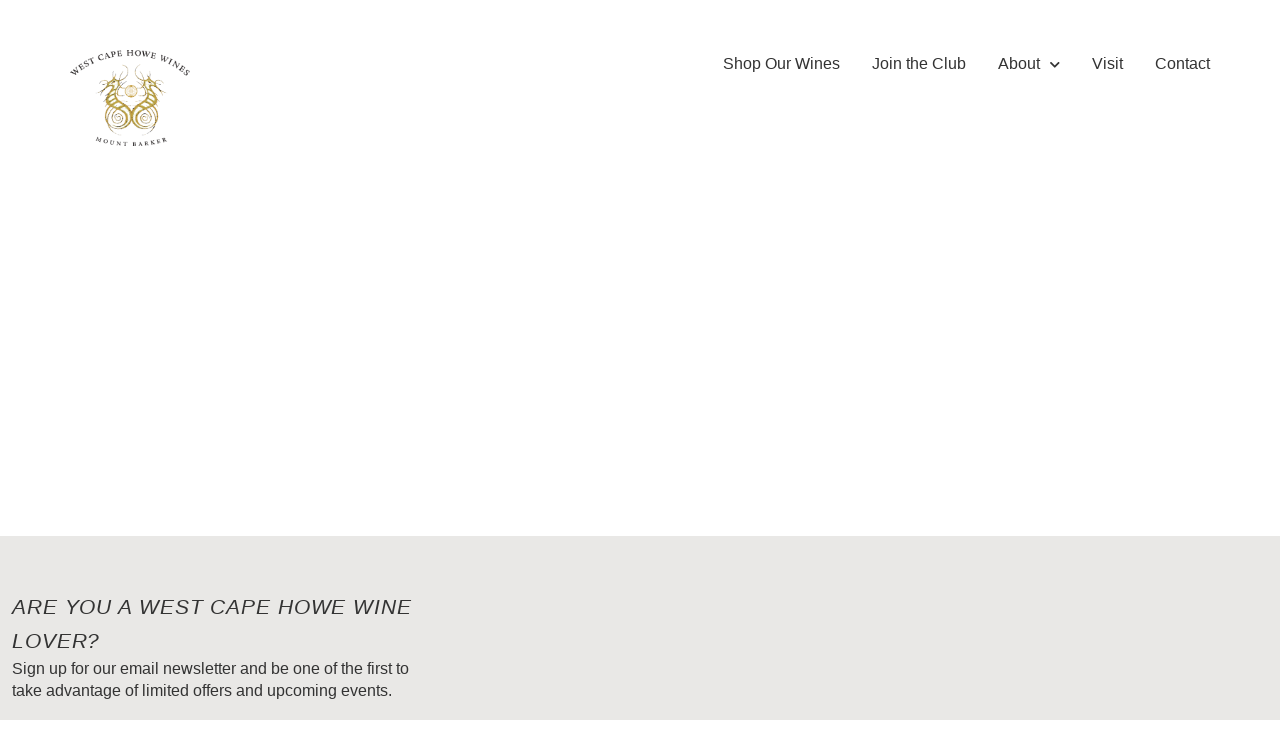

--- FILE ---
content_type: text/html; charset=UTF-8
request_url: https://www.westcapehowewines.com.au/product/Blonde-Crow-Rose
body_size: 11288
content:
<!doctype html>
<html lang="en-US" prefix="og: https://ogp.me/ns#">
<head>
	<meta charset="UTF-8">
	<meta name="viewport" content="width=device-width, initial-scale=1">
	<link rel="profile" href="https://gmpg.org/xfn/11">
		<style>img:is([sizes="auto" i], [sizes^="auto," i]) { contain-intrinsic-size: 3000px 1500px }</style>
	
<!-- Search Engine Optimization by Rank Math - https://rankmath.com/ -->
<title>Product - West Cape Howe Winery</title>
<meta name="robots" content="index, follow, max-snippet:-1, max-video-preview:-1, max-image-preview:large"/>
<link rel="canonical" href="https://www.westcapehowewines.com.au/product/" />
<meta property="og:locale" content="en_US" />
<meta property="og:type" content="article" />
<meta property="og:title" content="Product - West Cape Howe Winery" />
<meta property="og:url" content="https://www.westcapehowewines.com.au/product/" />
<meta property="og:site_name" content="West Cape Howe Winery" />
<meta property="og:updated_time" content="2023-01-09T23:43:55+00:00" />
<meta property="og:image" content="https://www.westcapehowewines.com.au/wp-content/uploads/2025/10/WCH_lawn_1200.630.jpg" />
<meta property="og:image:secure_url" content="https://www.westcapehowewines.com.au/wp-content/uploads/2025/10/WCH_lawn_1200.630.jpg" />
<meta property="og:image:width" content="1200" />
<meta property="og:image:height" content="630" />
<meta property="og:image:alt" content="Product" />
<meta property="og:image:type" content="image/jpeg" />
<meta property="article:published_time" content="2023-01-09T23:43:48+00:00" />
<meta property="article:modified_time" content="2023-01-09T23:43:55+00:00" />
<meta name="twitter:card" content="summary_large_image" />
<meta name="twitter:title" content="Product - West Cape Howe Winery" />
<meta name="twitter:image" content="https://www.westcapehowewines.com.au/wp-content/uploads/2025/10/WCH_lawn_1200.630.jpg" />
<meta name="twitter:label1" content="Time to read" />
<meta name="twitter:data1" content="Less than a minute" />
<script type="application/ld+json" class="rank-math-schema">{"@context":"https://schema.org","@graph":[{"@type":["Winery","Organization"],"@id":"https://www.westcapehowewines.com.au/#organization","name":"West Cape Howe Winery","url":"https://www.westcapehowewines.com.au","logo":{"@type":"ImageObject","@id":"https://www.westcapehowewines.com.au/#logo","url":"https://www.westcapehowewines.com.au/wp-content/uploads/2025/01/download.png","contentUrl":"https://www.westcapehowewines.com.au/wp-content/uploads/2025/01/download.png","caption":"West Cape Howe Winery","inLanguage":"en-US","width":"338","height":"269"},"openingHours":["Monday,Tuesday,Wednesday,Thursday,Friday,Saturday,Sunday 09:00-17:00"],"image":{"@id":"https://www.westcapehowewines.com.au/#logo"}},{"@type":"WebSite","@id":"https://www.westcapehowewines.com.au/#website","url":"https://www.westcapehowewines.com.au","name":"West Cape Howe Winery","publisher":{"@id":"https://www.westcapehowewines.com.au/#organization"},"inLanguage":"en-US"},{"@type":"ImageObject","@id":"https://www.westcapehowewines.com.au/wp-content/uploads/2025/10/WCH_lawn_1200.630.jpg","url":"https://www.westcapehowewines.com.au/wp-content/uploads/2025/10/WCH_lawn_1200.630.jpg","width":"1200","height":"630","inLanguage":"en-US"},{"@type":"WebPage","@id":"https://www.westcapehowewines.com.au/product/#webpage","url":"https://www.westcapehowewines.com.au/product/","name":"Product - West Cape Howe Winery","datePublished":"2023-01-09T23:43:48+00:00","dateModified":"2023-01-09T23:43:55+00:00","isPartOf":{"@id":"https://www.westcapehowewines.com.au/#website"},"primaryImageOfPage":{"@id":"https://www.westcapehowewines.com.au/wp-content/uploads/2025/10/WCH_lawn_1200.630.jpg"},"inLanguage":"en-US"},{"@type":"Person","@id":"https://www.westcapehowewines.com.au/author/gorilion/","name":"Sean Bryant","url":"https://www.westcapehowewines.com.au/author/gorilion/","image":{"@type":"ImageObject","@id":"https://secure.gravatar.com/avatar/63b67af95ddbb0c1f7fd52689b649c418801c532fec0e62bc8035d87ed841335?s=96&amp;d=mm&amp;r=g","url":"https://secure.gravatar.com/avatar/63b67af95ddbb0c1f7fd52689b649c418801c532fec0e62bc8035d87ed841335?s=96&amp;d=mm&amp;r=g","caption":"Sean Bryant","inLanguage":"en-US"},"worksFor":{"@id":"https://www.westcapehowewines.com.au/#organization"}},{"@type":"Article","headline":"Product - West Cape Howe Winery","datePublished":"2023-01-09T23:43:48+00:00","dateModified":"2023-01-09T23:43:55+00:00","author":{"@id":"https://www.westcapehowewines.com.au/author/gorilion/","name":"Sean Bryant"},"publisher":{"@id":"https://www.westcapehowewines.com.au/#organization"},"name":"Product - West Cape Howe Winery","@id":"https://www.westcapehowewines.com.au/product/#richSnippet","isPartOf":{"@id":"https://www.westcapehowewines.com.au/product/#webpage"},"image":{"@id":"https://www.westcapehowewines.com.au/wp-content/uploads/2025/10/WCH_lawn_1200.630.jpg"},"inLanguage":"en-US","mainEntityOfPage":{"@id":"https://www.westcapehowewines.com.au/product/#webpage"}}]}</script>
<!-- /Rank Math WordPress SEO plugin -->

<link rel='dns-prefetch' href='//www.googletagmanager.com' />
<link rel='dns-prefetch' href='//cdn.commerce7.com' />
<link rel="alternate" type="application/rss+xml" title="West Cape Howe Winery &raquo; Feed" href="https://www.westcapehowewines.com.au/feed/" />
<link rel="alternate" type="application/rss+xml" title="West Cape Howe Winery &raquo; Comments Feed" href="https://www.westcapehowewines.com.au/comments/feed/" />
<script>
window._wpemojiSettings = {"baseUrl":"https:\/\/s.w.org\/images\/core\/emoji\/16.0.1\/72x72\/","ext":".png","svgUrl":"https:\/\/s.w.org\/images\/core\/emoji\/16.0.1\/svg\/","svgExt":".svg","source":{"concatemoji":"https:\/\/www.westcapehowewines.com.au\/wp-includes\/js\/wp-emoji-release.min.js?ver=6.8.3"}};
/*! This file is auto-generated */
!function(s,n){var o,i,e;function c(e){try{var t={supportTests:e,timestamp:(new Date).valueOf()};sessionStorage.setItem(o,JSON.stringify(t))}catch(e){}}function p(e,t,n){e.clearRect(0,0,e.canvas.width,e.canvas.height),e.fillText(t,0,0);var t=new Uint32Array(e.getImageData(0,0,e.canvas.width,e.canvas.height).data),a=(e.clearRect(0,0,e.canvas.width,e.canvas.height),e.fillText(n,0,0),new Uint32Array(e.getImageData(0,0,e.canvas.width,e.canvas.height).data));return t.every(function(e,t){return e===a[t]})}function u(e,t){e.clearRect(0,0,e.canvas.width,e.canvas.height),e.fillText(t,0,0);for(var n=e.getImageData(16,16,1,1),a=0;a<n.data.length;a++)if(0!==n.data[a])return!1;return!0}function f(e,t,n,a){switch(t){case"flag":return n(e,"\ud83c\udff3\ufe0f\u200d\u26a7\ufe0f","\ud83c\udff3\ufe0f\u200b\u26a7\ufe0f")?!1:!n(e,"\ud83c\udde8\ud83c\uddf6","\ud83c\udde8\u200b\ud83c\uddf6")&&!n(e,"\ud83c\udff4\udb40\udc67\udb40\udc62\udb40\udc65\udb40\udc6e\udb40\udc67\udb40\udc7f","\ud83c\udff4\u200b\udb40\udc67\u200b\udb40\udc62\u200b\udb40\udc65\u200b\udb40\udc6e\u200b\udb40\udc67\u200b\udb40\udc7f");case"emoji":return!a(e,"\ud83e\udedf")}return!1}function g(e,t,n,a){var r="undefined"!=typeof WorkerGlobalScope&&self instanceof WorkerGlobalScope?new OffscreenCanvas(300,150):s.createElement("canvas"),o=r.getContext("2d",{willReadFrequently:!0}),i=(o.textBaseline="top",o.font="600 32px Arial",{});return e.forEach(function(e){i[e]=t(o,e,n,a)}),i}function t(e){var t=s.createElement("script");t.src=e,t.defer=!0,s.head.appendChild(t)}"undefined"!=typeof Promise&&(o="wpEmojiSettingsSupports",i=["flag","emoji"],n.supports={everything:!0,everythingExceptFlag:!0},e=new Promise(function(e){s.addEventListener("DOMContentLoaded",e,{once:!0})}),new Promise(function(t){var n=function(){try{var e=JSON.parse(sessionStorage.getItem(o));if("object"==typeof e&&"number"==typeof e.timestamp&&(new Date).valueOf()<e.timestamp+604800&&"object"==typeof e.supportTests)return e.supportTests}catch(e){}return null}();if(!n){if("undefined"!=typeof Worker&&"undefined"!=typeof OffscreenCanvas&&"undefined"!=typeof URL&&URL.createObjectURL&&"undefined"!=typeof Blob)try{var e="postMessage("+g.toString()+"("+[JSON.stringify(i),f.toString(),p.toString(),u.toString()].join(",")+"));",a=new Blob([e],{type:"text/javascript"}),r=new Worker(URL.createObjectURL(a),{name:"wpTestEmojiSupports"});return void(r.onmessage=function(e){c(n=e.data),r.terminate(),t(n)})}catch(e){}c(n=g(i,f,p,u))}t(n)}).then(function(e){for(var t in e)n.supports[t]=e[t],n.supports.everything=n.supports.everything&&n.supports[t],"flag"!==t&&(n.supports.everythingExceptFlag=n.supports.everythingExceptFlag&&n.supports[t]);n.supports.everythingExceptFlag=n.supports.everythingExceptFlag&&!n.supports.flag,n.DOMReady=!1,n.readyCallback=function(){n.DOMReady=!0}}).then(function(){return e}).then(function(){var e;n.supports.everything||(n.readyCallback(),(e=n.source||{}).concatemoji?t(e.concatemoji):e.wpemoji&&e.twemoji&&(t(e.twemoji),t(e.wpemoji)))}))}((window,document),window._wpemojiSettings);
</script>
<style id='wp-emoji-styles-inline-css'>

	img.wp-smiley, img.emoji {
		display: inline !important;
		border: none !important;
		box-shadow: none !important;
		height: 1em !important;
		width: 1em !important;
		margin: 0 0.07em !important;
		vertical-align: -0.1em !important;
		background: none !important;
		padding: 0 !important;
	}
</style>
<style id='global-styles-inline-css'>
:root{--wp--preset--aspect-ratio--square: 1;--wp--preset--aspect-ratio--4-3: 4/3;--wp--preset--aspect-ratio--3-4: 3/4;--wp--preset--aspect-ratio--3-2: 3/2;--wp--preset--aspect-ratio--2-3: 2/3;--wp--preset--aspect-ratio--16-9: 16/9;--wp--preset--aspect-ratio--9-16: 9/16;--wp--preset--color--black: #000000;--wp--preset--color--cyan-bluish-gray: #abb8c3;--wp--preset--color--white: #ffffff;--wp--preset--color--pale-pink: #f78da7;--wp--preset--color--vivid-red: #cf2e2e;--wp--preset--color--luminous-vivid-orange: #ff6900;--wp--preset--color--luminous-vivid-amber: #fcb900;--wp--preset--color--light-green-cyan: #7bdcb5;--wp--preset--color--vivid-green-cyan: #00d084;--wp--preset--color--pale-cyan-blue: #8ed1fc;--wp--preset--color--vivid-cyan-blue: #0693e3;--wp--preset--color--vivid-purple: #9b51e0;--wp--preset--gradient--vivid-cyan-blue-to-vivid-purple: linear-gradient(135deg,rgba(6,147,227,1) 0%,rgb(155,81,224) 100%);--wp--preset--gradient--light-green-cyan-to-vivid-green-cyan: linear-gradient(135deg,rgb(122,220,180) 0%,rgb(0,208,130) 100%);--wp--preset--gradient--luminous-vivid-amber-to-luminous-vivid-orange: linear-gradient(135deg,rgba(252,185,0,1) 0%,rgba(255,105,0,1) 100%);--wp--preset--gradient--luminous-vivid-orange-to-vivid-red: linear-gradient(135deg,rgba(255,105,0,1) 0%,rgb(207,46,46) 100%);--wp--preset--gradient--very-light-gray-to-cyan-bluish-gray: linear-gradient(135deg,rgb(238,238,238) 0%,rgb(169,184,195) 100%);--wp--preset--gradient--cool-to-warm-spectrum: linear-gradient(135deg,rgb(74,234,220) 0%,rgb(151,120,209) 20%,rgb(207,42,186) 40%,rgb(238,44,130) 60%,rgb(251,105,98) 80%,rgb(254,248,76) 100%);--wp--preset--gradient--blush-light-purple: linear-gradient(135deg,rgb(255,206,236) 0%,rgb(152,150,240) 100%);--wp--preset--gradient--blush-bordeaux: linear-gradient(135deg,rgb(254,205,165) 0%,rgb(254,45,45) 50%,rgb(107,0,62) 100%);--wp--preset--gradient--luminous-dusk: linear-gradient(135deg,rgb(255,203,112) 0%,rgb(199,81,192) 50%,rgb(65,88,208) 100%);--wp--preset--gradient--pale-ocean: linear-gradient(135deg,rgb(255,245,203) 0%,rgb(182,227,212) 50%,rgb(51,167,181) 100%);--wp--preset--gradient--electric-grass: linear-gradient(135deg,rgb(202,248,128) 0%,rgb(113,206,126) 100%);--wp--preset--gradient--midnight: linear-gradient(135deg,rgb(2,3,129) 0%,rgb(40,116,252) 100%);--wp--preset--font-size--small: 13px;--wp--preset--font-size--medium: 20px;--wp--preset--font-size--large: 36px;--wp--preset--font-size--x-large: 42px;--wp--preset--spacing--20: 0.44rem;--wp--preset--spacing--30: 0.67rem;--wp--preset--spacing--40: 1rem;--wp--preset--spacing--50: 1.5rem;--wp--preset--spacing--60: 2.25rem;--wp--preset--spacing--70: 3.38rem;--wp--preset--spacing--80: 5.06rem;--wp--preset--shadow--natural: 6px 6px 9px rgba(0, 0, 0, 0.2);--wp--preset--shadow--deep: 12px 12px 50px rgba(0, 0, 0, 0.4);--wp--preset--shadow--sharp: 6px 6px 0px rgba(0, 0, 0, 0.2);--wp--preset--shadow--outlined: 6px 6px 0px -3px rgba(255, 255, 255, 1), 6px 6px rgba(0, 0, 0, 1);--wp--preset--shadow--crisp: 6px 6px 0px rgba(0, 0, 0, 1);}:root { --wp--style--global--content-size: 800px;--wp--style--global--wide-size: 1200px; }:where(body) { margin: 0; }.wp-site-blocks > .alignleft { float: left; margin-right: 2em; }.wp-site-blocks > .alignright { float: right; margin-left: 2em; }.wp-site-blocks > .aligncenter { justify-content: center; margin-left: auto; margin-right: auto; }:where(.wp-site-blocks) > * { margin-block-start: 24px; margin-block-end: 0; }:where(.wp-site-blocks) > :first-child { margin-block-start: 0; }:where(.wp-site-blocks) > :last-child { margin-block-end: 0; }:root { --wp--style--block-gap: 24px; }:root :where(.is-layout-flow) > :first-child{margin-block-start: 0;}:root :where(.is-layout-flow) > :last-child{margin-block-end: 0;}:root :where(.is-layout-flow) > *{margin-block-start: 24px;margin-block-end: 0;}:root :where(.is-layout-constrained) > :first-child{margin-block-start: 0;}:root :where(.is-layout-constrained) > :last-child{margin-block-end: 0;}:root :where(.is-layout-constrained) > *{margin-block-start: 24px;margin-block-end: 0;}:root :where(.is-layout-flex){gap: 24px;}:root :where(.is-layout-grid){gap: 24px;}.is-layout-flow > .alignleft{float: left;margin-inline-start: 0;margin-inline-end: 2em;}.is-layout-flow > .alignright{float: right;margin-inline-start: 2em;margin-inline-end: 0;}.is-layout-flow > .aligncenter{margin-left: auto !important;margin-right: auto !important;}.is-layout-constrained > .alignleft{float: left;margin-inline-start: 0;margin-inline-end: 2em;}.is-layout-constrained > .alignright{float: right;margin-inline-start: 2em;margin-inline-end: 0;}.is-layout-constrained > .aligncenter{margin-left: auto !important;margin-right: auto !important;}.is-layout-constrained > :where(:not(.alignleft):not(.alignright):not(.alignfull)){max-width: var(--wp--style--global--content-size);margin-left: auto !important;margin-right: auto !important;}.is-layout-constrained > .alignwide{max-width: var(--wp--style--global--wide-size);}body .is-layout-flex{display: flex;}.is-layout-flex{flex-wrap: wrap;align-items: center;}.is-layout-flex > :is(*, div){margin: 0;}body .is-layout-grid{display: grid;}.is-layout-grid > :is(*, div){margin: 0;}body{padding-top: 0px;padding-right: 0px;padding-bottom: 0px;padding-left: 0px;}a:where(:not(.wp-element-button)){text-decoration: underline;}:root :where(.wp-element-button, .wp-block-button__link){background-color: #32373c;border-width: 0;color: #fff;font-family: inherit;font-size: inherit;line-height: inherit;padding: calc(0.667em + 2px) calc(1.333em + 2px);text-decoration: none;}.has-black-color{color: var(--wp--preset--color--black) !important;}.has-cyan-bluish-gray-color{color: var(--wp--preset--color--cyan-bluish-gray) !important;}.has-white-color{color: var(--wp--preset--color--white) !important;}.has-pale-pink-color{color: var(--wp--preset--color--pale-pink) !important;}.has-vivid-red-color{color: var(--wp--preset--color--vivid-red) !important;}.has-luminous-vivid-orange-color{color: var(--wp--preset--color--luminous-vivid-orange) !important;}.has-luminous-vivid-amber-color{color: var(--wp--preset--color--luminous-vivid-amber) !important;}.has-light-green-cyan-color{color: var(--wp--preset--color--light-green-cyan) !important;}.has-vivid-green-cyan-color{color: var(--wp--preset--color--vivid-green-cyan) !important;}.has-pale-cyan-blue-color{color: var(--wp--preset--color--pale-cyan-blue) !important;}.has-vivid-cyan-blue-color{color: var(--wp--preset--color--vivid-cyan-blue) !important;}.has-vivid-purple-color{color: var(--wp--preset--color--vivid-purple) !important;}.has-black-background-color{background-color: var(--wp--preset--color--black) !important;}.has-cyan-bluish-gray-background-color{background-color: var(--wp--preset--color--cyan-bluish-gray) !important;}.has-white-background-color{background-color: var(--wp--preset--color--white) !important;}.has-pale-pink-background-color{background-color: var(--wp--preset--color--pale-pink) !important;}.has-vivid-red-background-color{background-color: var(--wp--preset--color--vivid-red) !important;}.has-luminous-vivid-orange-background-color{background-color: var(--wp--preset--color--luminous-vivid-orange) !important;}.has-luminous-vivid-amber-background-color{background-color: var(--wp--preset--color--luminous-vivid-amber) !important;}.has-light-green-cyan-background-color{background-color: var(--wp--preset--color--light-green-cyan) !important;}.has-vivid-green-cyan-background-color{background-color: var(--wp--preset--color--vivid-green-cyan) !important;}.has-pale-cyan-blue-background-color{background-color: var(--wp--preset--color--pale-cyan-blue) !important;}.has-vivid-cyan-blue-background-color{background-color: var(--wp--preset--color--vivid-cyan-blue) !important;}.has-vivid-purple-background-color{background-color: var(--wp--preset--color--vivid-purple) !important;}.has-black-border-color{border-color: var(--wp--preset--color--black) !important;}.has-cyan-bluish-gray-border-color{border-color: var(--wp--preset--color--cyan-bluish-gray) !important;}.has-white-border-color{border-color: var(--wp--preset--color--white) !important;}.has-pale-pink-border-color{border-color: var(--wp--preset--color--pale-pink) !important;}.has-vivid-red-border-color{border-color: var(--wp--preset--color--vivid-red) !important;}.has-luminous-vivid-orange-border-color{border-color: var(--wp--preset--color--luminous-vivid-orange) !important;}.has-luminous-vivid-amber-border-color{border-color: var(--wp--preset--color--luminous-vivid-amber) !important;}.has-light-green-cyan-border-color{border-color: var(--wp--preset--color--light-green-cyan) !important;}.has-vivid-green-cyan-border-color{border-color: var(--wp--preset--color--vivid-green-cyan) !important;}.has-pale-cyan-blue-border-color{border-color: var(--wp--preset--color--pale-cyan-blue) !important;}.has-vivid-cyan-blue-border-color{border-color: var(--wp--preset--color--vivid-cyan-blue) !important;}.has-vivid-purple-border-color{border-color: var(--wp--preset--color--vivid-purple) !important;}.has-vivid-cyan-blue-to-vivid-purple-gradient-background{background: var(--wp--preset--gradient--vivid-cyan-blue-to-vivid-purple) !important;}.has-light-green-cyan-to-vivid-green-cyan-gradient-background{background: var(--wp--preset--gradient--light-green-cyan-to-vivid-green-cyan) !important;}.has-luminous-vivid-amber-to-luminous-vivid-orange-gradient-background{background: var(--wp--preset--gradient--luminous-vivid-amber-to-luminous-vivid-orange) !important;}.has-luminous-vivid-orange-to-vivid-red-gradient-background{background: var(--wp--preset--gradient--luminous-vivid-orange-to-vivid-red) !important;}.has-very-light-gray-to-cyan-bluish-gray-gradient-background{background: var(--wp--preset--gradient--very-light-gray-to-cyan-bluish-gray) !important;}.has-cool-to-warm-spectrum-gradient-background{background: var(--wp--preset--gradient--cool-to-warm-spectrum) !important;}.has-blush-light-purple-gradient-background{background: var(--wp--preset--gradient--blush-light-purple) !important;}.has-blush-bordeaux-gradient-background{background: var(--wp--preset--gradient--blush-bordeaux) !important;}.has-luminous-dusk-gradient-background{background: var(--wp--preset--gradient--luminous-dusk) !important;}.has-pale-ocean-gradient-background{background: var(--wp--preset--gradient--pale-ocean) !important;}.has-electric-grass-gradient-background{background: var(--wp--preset--gradient--electric-grass) !important;}.has-midnight-gradient-background{background: var(--wp--preset--gradient--midnight) !important;}.has-small-font-size{font-size: var(--wp--preset--font-size--small) !important;}.has-medium-font-size{font-size: var(--wp--preset--font-size--medium) !important;}.has-large-font-size{font-size: var(--wp--preset--font-size--large) !important;}.has-x-large-font-size{font-size: var(--wp--preset--font-size--x-large) !important;}
:root :where(.wp-block-pullquote){font-size: 1.5em;line-height: 1.6;}
</style>
<link rel='stylesheet' id='elementor-frontend-css' href='https://www.westcapehowewines.com.au/wp-content/plugins/elementor/assets/css/frontend.min.css?ver=3.34.1' media='all' />
<link rel='stylesheet' id='widget-icon-list-css' href='https://www.westcapehowewines.com.au/wp-content/plugins/elementor/assets/css/widget-icon-list.min.css?ver=3.34.1' media='all' />
<link rel='stylesheet' id='widget-image-css' href='https://www.westcapehowewines.com.au/wp-content/plugins/elementor/assets/css/widget-image.min.css?ver=3.34.1' media='all' />
<link rel='stylesheet' id='widget-nav-menu-css' href='https://www.westcapehowewines.com.au/wp-content/plugins/elementor-pro/assets/css/widget-nav-menu.min.css?ver=3.34.0' media='all' />
<link rel='stylesheet' id='e-sticky-css' href='https://www.westcapehowewines.com.au/wp-content/plugins/elementor-pro/assets/css/modules/sticky.min.css?ver=3.34.0' media='all' />
<link rel='stylesheet' id='widget-heading-css' href='https://www.westcapehowewines.com.au/wp-content/plugins/elementor/assets/css/widget-heading.min.css?ver=3.34.1' media='all' />
<link rel='stylesheet' id='widget-social-icons-css' href='https://www.westcapehowewines.com.au/wp-content/plugins/elementor/assets/css/widget-social-icons.min.css?ver=3.34.1' media='all' />
<link rel='stylesheet' id='e-apple-webkit-css' href='https://www.westcapehowewines.com.au/wp-content/plugins/elementor/assets/css/conditionals/apple-webkit.min.css?ver=3.34.1' media='all' />
<link rel='stylesheet' id='elementor-icons-css' href='https://www.westcapehowewines.com.au/wp-content/plugins/elementor/assets/lib/eicons/css/elementor-icons.min.css?ver=5.45.0' media='all' />
<link rel='stylesheet' id='elementor-post-40-css' href='https://www.westcapehowewines.com.au/wp-content/uploads/elementor/css/post-40.css?ver=1768730263' media='all' />
<link rel='stylesheet' id='elementor-post-30-css' href='https://www.westcapehowewines.com.au/wp-content/uploads/elementor/css/post-30.css?ver=1768730551' media='all' />
<link rel='stylesheet' id='elementor-post-44-css' href='https://www.westcapehowewines.com.au/wp-content/uploads/elementor/css/post-44.css?ver=1768730263' media='all' />
<link rel='stylesheet' id='elementor-post-41-css' href='https://www.westcapehowewines.com.au/wp-content/uploads/elementor/css/post-41.css?ver=1768730263' media='all' />
<link rel='stylesheet' id='c7-css' href='https://cdn.commerce7.com/v2/commerce7.css?ver=6.8.3' media='all' />
<link rel='stylesheet' id='childstyle-css' href='https://www.westcapehowewines.com.au/wp-content/themes/hello-theme-child/style.css?ver=6.8.3' media='all' />
<link rel='stylesheet' id='gorilion-css' href='https://www.westcapehowewines.com.au/wp-content/themes/hello-theme-child/standardgorilion.css?ver=6.8.3' media='all' />
<link rel='stylesheet' id='elementor-gf-local-playfairdisplay-css' href='https://www.westcapehowewines.com.au/wp-content/uploads/elementor/google-fonts/css/playfairdisplay.css?ver=1756917933' media='all' />
<link rel='stylesheet' id='elementor-gf-local-lato-css' href='https://www.westcapehowewines.com.au/wp-content/uploads/elementor/google-fonts/css/lato.css?ver=1756917986' media='all' />
<link rel='stylesheet' id='elementor-gf-local-worksans-css' href='https://www.westcapehowewines.com.au/wp-content/uploads/elementor/google-fonts/css/worksans.css?ver=1742473355' media='all' />
<link rel='stylesheet' id='elementor-gf-local-questrial-css' href='https://www.westcapehowewines.com.au/wp-content/uploads/elementor/google-fonts/css/questrial.css?ver=1742473351' media='all' />
<link rel='stylesheet' id='elementor-icons-shared-0-css' href='https://www.westcapehowewines.com.au/wp-content/plugins/elementor/assets/lib/font-awesome/css/fontawesome.min.css?ver=5.15.3' media='all' />
<link rel='stylesheet' id='elementor-icons-fa-solid-css' href='https://www.westcapehowewines.com.au/wp-content/plugins/elementor/assets/lib/font-awesome/css/solid.min.css?ver=5.15.3' media='all' />
<link rel='stylesheet' id='elementor-icons-fa-brands-css' href='https://www.westcapehowewines.com.au/wp-content/plugins/elementor/assets/lib/font-awesome/css/brands.min.css?ver=5.15.3' media='all' />
<script src="https://www.westcapehowewines.com.au/wp-includes/js/jquery/jquery.min.js?ver=3.7.1" id="jquery-core-js"></script>
<script src="https://www.westcapehowewines.com.au/wp-includes/js/jquery/jquery-migrate.min.js?ver=3.4.1" id="jquery-migrate-js"></script>

<!-- Google tag (gtag.js) snippet added by Site Kit -->
<!-- Google Analytics snippet added by Site Kit -->
<script src="https://www.googletagmanager.com/gtag/js?id=GT-577TS24T" id="google_gtagjs-js" async></script>
<script id="google_gtagjs-js-after">
window.dataLayer = window.dataLayer || [];function gtag(){dataLayer.push(arguments);}
gtag("set","linker",{"domains":["www.westcapehowewines.com.au"]});
gtag("js", new Date());
gtag("set", "developer_id.dZTNiMT", true);
gtag("config", "GT-577TS24T");
 window._googlesitekit = window._googlesitekit || {}; window._googlesitekit.throttledEvents = []; window._googlesitekit.gtagEvent = (name, data) => { var key = JSON.stringify( { name, data } ); if ( !! window._googlesitekit.throttledEvents[ key ] ) { return; } window._googlesitekit.throttledEvents[ key ] = true; setTimeout( () => { delete window._googlesitekit.throttledEvents[ key ]; }, 5 ); gtag( "event", name, { ...data, event_source: "site-kit" } ); };
</script>
<link rel="https://api.w.org/" href="https://www.westcapehowewines.com.au/wp-json/" /><link rel="alternate" title="JSON" type="application/json" href="https://www.westcapehowewines.com.au/wp-json/wp/v2/pages/30" /><link rel="EditURI" type="application/rsd+xml" title="RSD" href="https://www.westcapehowewines.com.au/xmlrpc.php?rsd" />
<link rel='shortlink' href='https://www.westcapehowewines.com.au/?p=30' />
<link rel="alternate" title="oEmbed (JSON)" type="application/json+oembed" href="https://www.westcapehowewines.com.au/wp-json/oembed/1.0/embed?url=https%3A%2F%2Fwww.westcapehowewines.com.au%2Fproduct%2F" />
<link rel="alternate" title="oEmbed (XML)" type="text/xml+oembed" href="https://www.westcapehowewines.com.au/wp-json/oembed/1.0/embed?url=https%3A%2F%2Fwww.westcapehowewines.com.au%2Fproduct%2F&#038;format=xml" />
<meta name="generator" content="Site Kit by Google 1.170.0" />
	
	<meta name="generator" content="Elementor 3.34.1; features: additional_custom_breakpoints; settings: css_print_method-external, google_font-enabled, font_display-auto">
			<style>
				.e-con.e-parent:nth-of-type(n+4):not(.e-lazyloaded):not(.e-no-lazyload),
				.e-con.e-parent:nth-of-type(n+4):not(.e-lazyloaded):not(.e-no-lazyload) * {
					background-image: none !important;
				}
				@media screen and (max-height: 1024px) {
					.e-con.e-parent:nth-of-type(n+3):not(.e-lazyloaded):not(.e-no-lazyload),
					.e-con.e-parent:nth-of-type(n+3):not(.e-lazyloaded):not(.e-no-lazyload) * {
						background-image: none !important;
					}
				}
				@media screen and (max-height: 640px) {
					.e-con.e-parent:nth-of-type(n+2):not(.e-lazyloaded):not(.e-no-lazyload),
					.e-con.e-parent:nth-of-type(n+2):not(.e-lazyloaded):not(.e-no-lazyload) * {
						background-image: none !important;
					}
				}
			</style>
			<link rel="icon" href="https://www.westcapehowewines.com.au/wp-content/uploads/2025/01/WCHW_MASTERBRAND_favicon-150x150.jpg" sizes="32x32" />
<link rel="icon" href="https://www.westcapehowewines.com.au/wp-content/uploads/2025/01/WCHW_MASTERBRAND_favicon-300x300.jpg" sizes="192x192" />
<link rel="apple-touch-icon" href="https://www.westcapehowewines.com.au/wp-content/uploads/2025/01/WCHW_MASTERBRAND_favicon-300x300.jpg" />
<meta name="msapplication-TileImage" content="https://www.westcapehowewines.com.au/wp-content/uploads/2025/01/WCHW_MASTERBRAND_favicon-300x300.jpg" />
</head>
<body class="wp-singular page-template page-template-elementor_header_footer page page-id-30 wp-custom-logo wp-embed-responsive wp-theme-hello-elementor wp-child-theme-hello-theme-child hello-elementor-default elementor-default elementor-template-full-width elementor-kit-40 elementor-page elementor-page-30">


<a class="skip-link screen-reader-text" href="#content">Skip to content</a>

		<header data-elementor-type="header" data-elementor-id="44" class="elementor elementor-44 elementor-location-header" data-elementor-post-type="elementor_library">
			<div class="elementor-element elementor-element-631f63cb e-flex e-con-boxed e-con e-parent" data-id="631f63cb" data-element_type="container" data-settings="{&quot;background_background&quot;:&quot;classic&quot;,&quot;sticky&quot;:&quot;top&quot;,&quot;sticky_on&quot;:[&quot;desktop&quot;,&quot;tablet&quot;,&quot;mobile&quot;],&quot;sticky_offset&quot;:0,&quot;sticky_effects_offset&quot;:0,&quot;sticky_anchor_link_offset&quot;:0}">
					<div class="e-con-inner">
		<div class="elementor-element elementor-element-334218de e-con-full e-flex e-con e-child" data-id="334218de" data-element_type="container" data-settings="{&quot;background_background&quot;:&quot;classic&quot;}">
				<div class="elementor-element elementor-element-b0e0195 elementor-icon-list--layout-inline elementor-align-center elementor-mobile-align-center elementor-hidden-desktop elementor-hidden-tablet elementor-hidden-mobile elementor-list-item-link-full_width elementor-widget elementor-widget-icon-list" data-id="b0e0195" data-element_type="widget" data-widget_type="icon-list.default">
				<div class="elementor-widget-container">
							<ul class="elementor-icon-list-items elementor-inline-items">
							<li class="elementor-icon-list-item elementor-inline-item">
											<span class="elementor-icon-list-icon">
							<i aria-hidden="true" class="fas fa-shipping-fast"></i>						</span>
										<span class="elementor-icon-list-text">Free Shipping ON ORDERS OF 12 Bottles or MORE</span>
									</li>
						</ul>
						</div>
				</div>
				<div class="elementor-element elementor-element-d600ce2 elementor-absolute elementor-widget elementor-widget-html" data-id="d600ce2" data-element_type="widget" data-settings="{&quot;_position&quot;:&quot;absolute&quot;}" data-widget_type="html.default">
				<div class="elementor-widget-container">
					<div id="account-header"><div id="c7-account"></div><div id="c7-cart"></div></div>				</div>
				</div>
				</div>
		<div class="elementor-element elementor-element-62966e8b e-flex e-con-boxed e-con e-child" data-id="62966e8b" data-element_type="container" data-settings="{&quot;background_background&quot;:&quot;classic&quot;}">
					<div class="e-con-inner">
		<div class="elementor-element elementor-element-5bfa76b3 e-con-full e-flex e-con e-child" data-id="5bfa76b3" data-element_type="container">
				<div class="elementor-element elementor-element-39ae304 elementor-widget elementor-widget-theme-site-logo elementor-widget-image" data-id="39ae304" data-element_type="widget" data-widget_type="theme-site-logo.default">
				<div class="elementor-widget-container">
											<a href="https://www.westcapehowewines.com.au">
			<img width="338" height="269" src="https://www.westcapehowewines.com.au/wp-content/uploads/2025/01/download.png" class="attachment-full size-full wp-image-245" alt="" srcset="https://www.westcapehowewines.com.au/wp-content/uploads/2025/01/download.png 338w, https://www.westcapehowewines.com.au/wp-content/uploads/2025/01/download-300x239.png 300w" sizes="(max-width: 338px) 100vw, 338px" />				</a>
											</div>
				</div>
				</div>
		<div class="elementor-element elementor-element-5b3d360f e-con-full e-flex e-con e-child" data-id="5b3d360f" data-element_type="container">
				<div class="elementor-element elementor-element-478a2f7e elementor-nav-menu__align-end elementor-nav-menu--stretch elementor-nav-menu__text-align-center elementor-widget-mobile__width-inherit elementor-nav-menu--dropdown-tablet elementor-nav-menu--toggle elementor-nav-menu--burger elementor-widget elementor-widget-nav-menu" data-id="478a2f7e" data-element_type="widget" data-settings="{&quot;full_width&quot;:&quot;stretch&quot;,&quot;submenu_icon&quot;:{&quot;value&quot;:&quot;&lt;i class=\&quot;fas fa-chevron-down\&quot; aria-hidden=\&quot;true\&quot;&gt;&lt;\/i&gt;&quot;,&quot;library&quot;:&quot;fa-solid&quot;},&quot;layout&quot;:&quot;horizontal&quot;,&quot;toggle&quot;:&quot;burger&quot;}" data-widget_type="nav-menu.default">
				<div class="elementor-widget-container">
								<nav aria-label="Menu" class="elementor-nav-menu--main elementor-nav-menu__container elementor-nav-menu--layout-horizontal e--pointer-underline e--animation-fade">
				<ul id="menu-1-478a2f7e" class="elementor-nav-menu"><li class="menu-item menu-item-type-custom menu-item-object-custom menu-item-128"><a href="/collection/shop" class="elementor-item">Shop Our Wines</a></li>
<li class="menu-item menu-item-type-post_type menu-item-object-page menu-item-178"><a href="https://www.westcapehowewines.com.au/wine-club/" class="elementor-item">Join the Club</a></li>
<li class="menu-item menu-item-type-post_type menu-item-object-page menu-item-has-children menu-item-120"><a href="https://www.westcapehowewines.com.au/about/" class="elementor-item">About</a>
<ul class="sub-menu elementor-nav-menu--dropdown">
	<li class="menu-item menu-item-type-post_type menu-item-object-page menu-item-282"><a href="https://www.westcapehowewines.com.au/our-team/" class="elementor-sub-item">Our Team</a></li>
	<li class="menu-item menu-item-type-post_type menu-item-object-page menu-item-281"><a href="https://www.westcapehowewines.com.au/the-winery-and-vineyard/" class="elementor-sub-item">The Winery and Vineyard</a></li>
	<li class="menu-item menu-item-type-post_type menu-item-object-page menu-item-280"><a href="https://www.westcapehowewines.com.au/our-partners-assets/" class="elementor-sub-item">Our Partners &#038; Assets</a></li>
	<li class="menu-item menu-item-type-post_type menu-item-object-page menu-item-290"><a href="https://www.westcapehowewines.com.au/mnd-fundraising/" class="elementor-sub-item">MND Fundraising</a></li>
</ul>
</li>
<li class="menu-item menu-item-type-post_type menu-item-object-page menu-item-262"><a href="https://www.westcapehowewines.com.au/visit/" class="elementor-item">Visit</a></li>
<li class="menu-item menu-item-type-post_type menu-item-object-page menu-item-121"><a href="https://www.westcapehowewines.com.au/contact/" class="elementor-item">Contact</a></li>
</ul>			</nav>
					<div class="elementor-menu-toggle" role="button" tabindex="0" aria-label="Menu Toggle" aria-expanded="false">
			<i aria-hidden="true" role="presentation" class="elementor-menu-toggle__icon--open eicon-menu-bar"></i><i aria-hidden="true" role="presentation" class="elementor-menu-toggle__icon--close eicon-close"></i>		</div>
					<nav class="elementor-nav-menu--dropdown elementor-nav-menu__container" aria-hidden="true">
				<ul id="menu-2-478a2f7e" class="elementor-nav-menu"><li class="menu-item menu-item-type-custom menu-item-object-custom menu-item-128"><a href="/collection/shop" class="elementor-item" tabindex="-1">Shop Our Wines</a></li>
<li class="menu-item menu-item-type-post_type menu-item-object-page menu-item-178"><a href="https://www.westcapehowewines.com.au/wine-club/" class="elementor-item" tabindex="-1">Join the Club</a></li>
<li class="menu-item menu-item-type-post_type menu-item-object-page menu-item-has-children menu-item-120"><a href="https://www.westcapehowewines.com.au/about/" class="elementor-item" tabindex="-1">About</a>
<ul class="sub-menu elementor-nav-menu--dropdown">
	<li class="menu-item menu-item-type-post_type menu-item-object-page menu-item-282"><a href="https://www.westcapehowewines.com.au/our-team/" class="elementor-sub-item" tabindex="-1">Our Team</a></li>
	<li class="menu-item menu-item-type-post_type menu-item-object-page menu-item-281"><a href="https://www.westcapehowewines.com.au/the-winery-and-vineyard/" class="elementor-sub-item" tabindex="-1">The Winery and Vineyard</a></li>
	<li class="menu-item menu-item-type-post_type menu-item-object-page menu-item-280"><a href="https://www.westcapehowewines.com.au/our-partners-assets/" class="elementor-sub-item" tabindex="-1">Our Partners &#038; Assets</a></li>
	<li class="menu-item menu-item-type-post_type menu-item-object-page menu-item-290"><a href="https://www.westcapehowewines.com.au/mnd-fundraising/" class="elementor-sub-item" tabindex="-1">MND Fundraising</a></li>
</ul>
</li>
<li class="menu-item menu-item-type-post_type menu-item-object-page menu-item-262"><a href="https://www.westcapehowewines.com.au/visit/" class="elementor-item" tabindex="-1">Visit</a></li>
<li class="menu-item menu-item-type-post_type menu-item-object-page menu-item-121"><a href="https://www.westcapehowewines.com.au/contact/" class="elementor-item" tabindex="-1">Contact</a></li>
</ul>			</nav>
						</div>
				</div>
				</div>
					</div>
				</div>
					</div>
				</div>
				</header>
				<div data-elementor-type="wp-page" data-elementor-id="30" class="elementor elementor-30" data-elementor-post-type="page">
						<section class="elementor-section elementor-top-section elementor-element elementor-element-5e02968c elementor-section-boxed elementor-section-height-default elementor-section-height-default" data-id="5e02968c" data-element_type="section">
						<div class="elementor-container elementor-column-gap-default">
					<div class="elementor-column elementor-col-100 elementor-top-column elementor-element elementor-element-a12ef84" data-id="a12ef84" data-element_type="column">
			<div class="elementor-widget-wrap elementor-element-populated">
						<div class="elementor-element elementor-element-ab6f9b2 elementor-widget elementor-widget-html" data-id="ab6f9b2" data-element_type="widget" data-widget_type="html.default">
				<div class="elementor-widget-container">
					<div id="c7-content"></div>				</div>
				</div>
					</div>
		</div>
					</div>
		</section>
				</div>
				<footer data-elementor-type="footer" data-elementor-id="41" class="elementor elementor-41 elementor-location-footer" data-elementor-post-type="elementor_library">
			<div class="elementor-element elementor-element-ab86165 e-flex e-con-boxed e-con e-parent" data-id="ab86165" data-element_type="container" data-settings="{&quot;background_background&quot;:&quot;classic&quot;}">
					<div class="e-con-inner">
		<div class="elementor-element elementor-element-65a3f1b e-con-full e-flex e-con e-child" data-id="65a3f1b" data-element_type="container">
				<div class="elementor-element elementor-element-b3e240f elementor-widget elementor-widget-heading" data-id="b3e240f" data-element_type="widget" data-widget_type="heading.default">
				<div class="elementor-widget-container">
					<h3 class="elementor-heading-title elementor-size-default">Are you a west cape howe wine lover?</h3>				</div>
				</div>
				<div class="elementor-element elementor-element-a57fd0e elementor-widget elementor-widget-text-editor" data-id="a57fd0e" data-element_type="widget" data-widget_type="text-editor.default">
				<div class="elementor-widget-container">
									<p>Sign up for our email newsletter and be one of the first to take advantage of limited offers and upcoming events.</p>								</div>
				</div>
				</div>
		<div class="elementor-element elementor-element-b0d7f54 e-con-full e-flex e-con e-child" data-id="b0d7f54" data-element_type="container">
				<div class="elementor-element elementor-element-fd70a1d elementor-widget elementor-widget-html" data-id="fd70a1d" data-element_type="widget" data-widget_type="html.default">
				<div class="elementor-widget-container">
					<div class="c7-subscribe" data-has-name-field="true"></div>				</div>
				</div>
				</div>
					</div>
				</div>
		<div class="elementor-element elementor-element-550eca8e e-flex e-con-boxed e-con e-parent" data-id="550eca8e" data-element_type="container" data-settings="{&quot;background_background&quot;:&quot;classic&quot;}">
					<div class="e-con-inner">
		<div class="elementor-element elementor-element-4b6d89eb e-con-full e-flex e-con e-child" data-id="4b6d89eb" data-element_type="container">
				<div class="elementor-element elementor-element-211c47c2 e-grid-align-mobile-left elementor-shape-square e-grid-align-left elementor-grid-0 elementor-widget elementor-widget-social-icons" data-id="211c47c2" data-element_type="widget" data-widget_type="social-icons.default">
				<div class="elementor-widget-container">
							<div class="elementor-social-icons-wrapper elementor-grid" role="list">
							<span class="elementor-grid-item" role="listitem">
					<a class="elementor-icon elementor-social-icon elementor-social-icon-instagram elementor-repeater-item-dc10550" href="https://www.instagram.com/westcapehowewines/" target="_blank">
						<span class="elementor-screen-only">Instagram</span>
						<i aria-hidden="true" class="fab fa-instagram"></i>					</a>
				</span>
							<span class="elementor-grid-item" role="listitem">
					<a class="elementor-icon elementor-social-icon elementor-social-icon-facebook-f elementor-repeater-item-0267196" href="https://www.facebook.com/wchowe" target="_blank">
						<span class="elementor-screen-only">Facebook-f</span>
						<i aria-hidden="true" class="fab fa-facebook-f"></i>					</a>
				</span>
					</div>
						</div>
				</div>
				</div>
		<div class="elementor-element elementor-element-13b64ecf e-con-full e-flex e-con e-child" data-id="13b64ecf" data-element_type="container">
				<div class="elementor-element elementor-element-7bec8ae elementor-widget elementor-widget-text-editor" data-id="7bec8ae" data-element_type="widget" data-widget_type="text-editor.default">
				<div class="elementor-widget-container">
									<p><a href="/terms-of-use/">Terms Of Use</a> | <a href="/privacy-policy/">Privacy Policy</a> | <a href="/returns-refunds-delivery/">Returns, refunds &amp; Deliveries</a></p>								</div>
				</div>
				</div>
		<div class="elementor-element elementor-element-e8fab06 e-con-full e-flex e-con e-child" data-id="e8fab06" data-element_type="container">
				<div class="elementor-element elementor-element-7f461f0 elementor-widget elementor-widget-text-editor" data-id="7f461f0" data-element_type="widget" data-widget_type="text-editor.default">
				<div class="elementor-widget-container">
									<p>©2026 West Cape Howe Wines | <a href="https://www.gorilion.com/winery-themes/">Modern Theme by Gorilion</a></p>								</div>
				</div>
				</div>
					</div>
				</div>
				</footer>
		
<script type="speculationrules">
{"prefetch":[{"source":"document","where":{"and":[{"href_matches":"\/*"},{"not":{"href_matches":["\/wp-*.php","\/wp-admin\/*","\/wp-content\/uploads\/*","\/wp-content\/*","\/wp-content\/plugins\/*","\/wp-content\/themes\/hello-theme-child\/*","\/wp-content\/themes\/hello-elementor\/*","\/*\\?(.+)"]}},{"not":{"selector_matches":"a[rel~=\"nofollow\"]"}},{"not":{"selector_matches":".no-prefetch, .no-prefetch a"}}]},"eagerness":"conservative"}]}
</script>

<script type="text/javascript" src="https://cdn.commerce7.com/v2/commerce7.js" id="c7-javascript" data-tenant="west-cape-howe-wines"></script>

			<script>
				const lazyloadRunObserver = () => {
					const lazyloadBackgrounds = document.querySelectorAll( `.e-con.e-parent:not(.e-lazyloaded)` );
					const lazyloadBackgroundObserver = new IntersectionObserver( ( entries ) => {
						entries.forEach( ( entry ) => {
							if ( entry.isIntersecting ) {
								let lazyloadBackground = entry.target;
								if( lazyloadBackground ) {
									lazyloadBackground.classList.add( 'e-lazyloaded' );
								}
								lazyloadBackgroundObserver.unobserve( entry.target );
							}
						});
					}, { rootMargin: '200px 0px 200px 0px' } );
					lazyloadBackgrounds.forEach( ( lazyloadBackground ) => {
						lazyloadBackgroundObserver.observe( lazyloadBackground );
					} );
				};
				const events = [
					'DOMContentLoaded',
					'elementor/lazyload/observe',
				];
				events.forEach( ( event ) => {
					document.addEventListener( event, lazyloadRunObserver );
				} );
			</script>
			<script src="https://www.westcapehowewines.com.au/wp-content/plugins/elementor/assets/js/webpack.runtime.min.js?ver=3.34.1" id="elementor-webpack-runtime-js"></script>
<script src="https://www.westcapehowewines.com.au/wp-content/plugins/elementor/assets/js/frontend-modules.min.js?ver=3.34.1" id="elementor-frontend-modules-js"></script>
<script src="https://www.westcapehowewines.com.au/wp-includes/js/jquery/ui/core.min.js?ver=1.13.3" id="jquery-ui-core-js"></script>
<script id="elementor-frontend-js-before">
var elementorFrontendConfig = {"environmentMode":{"edit":false,"wpPreview":false,"isScriptDebug":false},"i18n":{"shareOnFacebook":"Share on Facebook","shareOnTwitter":"Share on Twitter","pinIt":"Pin it","download":"Download","downloadImage":"Download image","fullscreen":"Fullscreen","zoom":"Zoom","share":"Share","playVideo":"Play Video","previous":"Previous","next":"Next","close":"Close","a11yCarouselPrevSlideMessage":"Previous slide","a11yCarouselNextSlideMessage":"Next slide","a11yCarouselFirstSlideMessage":"This is the first slide","a11yCarouselLastSlideMessage":"This is the last slide","a11yCarouselPaginationBulletMessage":"Go to slide"},"is_rtl":false,"breakpoints":{"xs":0,"sm":480,"md":768,"lg":1025,"xl":1440,"xxl":1600},"responsive":{"breakpoints":{"mobile":{"label":"Mobile Portrait","value":767,"default_value":767,"direction":"max","is_enabled":true},"mobile_extra":{"label":"Mobile Landscape","value":880,"default_value":880,"direction":"max","is_enabled":false},"tablet":{"label":"Tablet Portrait","value":1024,"default_value":1024,"direction":"max","is_enabled":true},"tablet_extra":{"label":"Tablet Landscape","value":1200,"default_value":1200,"direction":"max","is_enabled":false},"laptop":{"label":"Laptop","value":1366,"default_value":1366,"direction":"max","is_enabled":false},"widescreen":{"label":"Widescreen","value":2400,"default_value":2400,"direction":"min","is_enabled":false}},
"hasCustomBreakpoints":false},"version":"3.34.1","is_static":false,"experimentalFeatures":{"additional_custom_breakpoints":true,"container":true,"theme_builder_v2":true,"hello-theme-header-footer":true,"nested-elements":true,"home_screen":true,"global_classes_should_enforce_capabilities":true,"e_variables":true,"cloud-library":true,"e_opt_in_v4_page":true,"e_interactions":true,"import-export-customization":true,"mega-menu":true,"e_pro_variables":true},"urls":{"assets":"https:\/\/www.westcapehowewines.com.au\/wp-content\/plugins\/elementor\/assets\/","ajaxurl":"https:\/\/www.westcapehowewines.com.au\/wp-admin\/admin-ajax.php","uploadUrl":"https:\/\/www.westcapehowewines.com.au\/wp-content\/uploads"},"nonces":{"floatingButtonsClickTracking":"2f6fbdd4f3"},"swiperClass":"swiper","settings":{"page":[],"editorPreferences":[]},"kit":{"body_background_background":"classic","active_breakpoints":["viewport_mobile","viewport_tablet"],"global_image_lightbox":"yes","lightbox_enable_counter":"yes","lightbox_enable_fullscreen":"yes","lightbox_enable_zoom":"yes","lightbox_enable_share":"yes","lightbox_title_src":"title","lightbox_description_src":"description"},"post":{"id":30,"title":"Product%20-%20West%20Cape%20Howe%20Winery","excerpt":"","featuredImage":false}};
</script>
<script src="https://www.westcapehowewines.com.au/wp-content/plugins/elementor/assets/js/frontend.min.js?ver=3.34.1" id="elementor-frontend-js"></script>
<script src="https://www.westcapehowewines.com.au/wp-content/plugins/elementor-pro/assets/lib/smartmenus/jquery.smartmenus.min.js?ver=1.2.1" id="smartmenus-js"></script>
<script src="https://www.westcapehowewines.com.au/wp-content/plugins/elementor-pro/assets/lib/sticky/jquery.sticky.min.js?ver=3.34.0" id="e-sticky-js"></script>
<script src="https://www.westcapehowewines.com.au/wp-content/plugins/elementor-pro/assets/js/webpack-pro.runtime.min.js?ver=3.34.0" id="elementor-pro-webpack-runtime-js"></script>
<script src="https://www.westcapehowewines.com.au/wp-includes/js/dist/hooks.min.js?ver=4d63a3d491d11ffd8ac6" id="wp-hooks-js"></script>
<script src="https://www.westcapehowewines.com.au/wp-includes/js/dist/i18n.min.js?ver=5e580eb46a90c2b997e6" id="wp-i18n-js"></script>
<script id="wp-i18n-js-after">
wp.i18n.setLocaleData( { 'text direction\u0004ltr': [ 'ltr' ] } );
</script>
<script id="elementor-pro-frontend-js-before">
var ElementorProFrontendConfig = {"ajaxurl":"https:\/\/www.westcapehowewines.com.au\/wp-admin\/admin-ajax.php","nonce":"2f8ff53712","urls":{"assets":"https:\/\/www.westcapehowewines.com.au\/wp-content\/plugins\/elementor-pro\/assets\/","rest":"https:\/\/www.westcapehowewines.com.au\/wp-json\/"},"settings":{"lazy_load_background_images":true},"popup":{"hasPopUps":true},"shareButtonsNetworks":{"facebook":{"title":"Facebook","has_counter":true},"twitter":{"title":"Twitter"},"linkedin":{"title":"LinkedIn","has_counter":true},"pinterest":{"title":"Pinterest","has_counter":true},"reddit":{"title":"Reddit","has_counter":true},"vk":{"title":"VK","has_counter":true},"odnoklassniki":{"title":"OK","has_counter":true},"tumblr":{"title":"Tumblr"},"digg":{"title":"Digg"},"skype":{"title":"Skype"},"stumbleupon":{"title":"StumbleUpon","has_counter":true},"mix":{"title":"Mix"},"telegram":{"title":"Telegram"},"pocket":{"title":"Pocket","has_counter":true},"xing":{"title":"XING","has_counter":true},"whatsapp":{"title":"WhatsApp"},"email":{"title":"Email"},"print":{"title":"Print"},"x-twitter":{"title":"X"},"threads":{"title":"Threads"}},
"facebook_sdk":{"lang":"en_US","app_id":""},"lottie":{"defaultAnimationUrl":"https:\/\/www.westcapehowewines.com.au\/wp-content\/plugins\/elementor-pro\/modules\/lottie\/assets\/animations\/default.json"}};
</script>
<script src="https://www.westcapehowewines.com.au/wp-content/plugins/elementor-pro/assets/js/frontend.min.js?ver=3.34.0" id="elementor-pro-frontend-js"></script>
<script src="https://www.westcapehowewines.com.au/wp-content/plugins/elementor-pro/assets/js/elements-handlers.min.js?ver=3.34.0" id="pro-elements-handlers-js"></script>

<script>(function(){function c(){var b=a.contentDocument||a.contentWindow.document;if(b){var d=b.createElement('script');d.innerHTML="window.__CF$cv$params={r:'9c3fb1ef1f59a68e',t:'MTc2OTQyNzIwMi4wMDAwMDA='};var a=document.createElement('script');a.nonce='';a.src='/cdn-cgi/challenge-platform/scripts/jsd/main.js';document.getElementsByTagName('head')[0].appendChild(a);";b.getElementsByTagName('head')[0].appendChild(d)}}if(document.body){var a=document.createElement('iframe');a.height=1;a.width=1;a.style.position='absolute';a.style.top=0;a.style.left=0;a.style.border='none';a.style.visibility='hidden';document.body.appendChild(a);if('loading'!==document.readyState)c();else if(window.addEventListener)document.addEventListener('DOMContentLoaded',c);else{var e=document.onreadystatechange||function(){};document.onreadystatechange=function(b){e(b);'loading'!==document.readyState&&(document.onreadystatechange=e,c())}}}})();</script></body>
</html>


--- FILE ---
content_type: text/css
request_url: https://www.westcapehowewines.com.au/wp-content/uploads/elementor/css/post-44.css?ver=1768730263
body_size: 1603
content:
.elementor-44 .elementor-element.elementor-element-631f63cb{--display:flex;--min-height:10vh;--flex-direction:column;--container-widget-width:calc( ( 1 - var( --container-widget-flex-grow ) ) * 100% );--container-widget-height:initial;--container-widget-flex-grow:0;--container-widget-align-self:initial;--flex-wrap-mobile:wrap;--align-items:stretch;--gap:0px 0px;--row-gap:0px;--column-gap:0px;border-style:none;--border-style:none;--padding-top:0%;--padding-bottom:0%;--padding-left:0%;--padding-right:0%;--z-index:10;}.elementor-44 .elementor-element.elementor-element-631f63cb:not(.elementor-motion-effects-element-type-background), .elementor-44 .elementor-element.elementor-element-631f63cb > .elementor-motion-effects-container > .elementor-motion-effects-layer{background-color:var( --e-global-color-secondary );}.elementor-44 .elementor-element.elementor-element-334218de{--display:flex;--min-height:40px;--flex-direction:row;--container-widget-width:calc( ( 1 - var( --container-widget-flex-grow ) ) * 100% );--container-widget-height:100%;--container-widget-flex-grow:1;--container-widget-align-self:stretch;--flex-wrap-mobile:wrap;--justify-content:center;--align-items:center;--gap:10px 10px;--row-gap:10px;--column-gap:10px;--margin-top:0px;--margin-bottom:0px;--margin-left:0px;--margin-right:0px;--padding-top:0%;--padding-bottom:0%;--padding-left:4%;--padding-right:4%;--z-index:1;}.elementor-44 .elementor-element.elementor-element-334218de:not(.elementor-motion-effects-element-type-background), .elementor-44 .elementor-element.elementor-element-334218de > .elementor-motion-effects-container > .elementor-motion-effects-layer{background-color:var( --e-global-color-primary );}.elementor-44 .elementor-element.elementor-element-b0e0195 .elementor-icon-list-items:not(.elementor-inline-items) .elementor-icon-list-item:not(:last-child){padding-block-end:calc(30px/2);}.elementor-44 .elementor-element.elementor-element-b0e0195 .elementor-icon-list-items:not(.elementor-inline-items) .elementor-icon-list-item:not(:first-child){margin-block-start:calc(30px/2);}.elementor-44 .elementor-element.elementor-element-b0e0195 .elementor-icon-list-items.elementor-inline-items .elementor-icon-list-item{margin-inline:calc(30px/2);}.elementor-44 .elementor-element.elementor-element-b0e0195 .elementor-icon-list-items.elementor-inline-items{margin-inline:calc(-30px/2);}.elementor-44 .elementor-element.elementor-element-b0e0195 .elementor-icon-list-items.elementor-inline-items .elementor-icon-list-item:after{inset-inline-end:calc(-30px/2);}.elementor-44 .elementor-element.elementor-element-b0e0195 .elementor-icon-list-icon i{transition:color 0.3s;}.elementor-44 .elementor-element.elementor-element-b0e0195 .elementor-icon-list-icon svg{transition:fill 0.3s;}.elementor-44 .elementor-element.elementor-element-b0e0195{--e-icon-list-icon-size:16px;--icon-vertical-offset:0px;}.elementor-44 .elementor-element.elementor-element-b0e0195 .elementor-icon-list-icon{padding-inline-end:10px;}.elementor-44 .elementor-element.elementor-element-b0e0195 .elementor-icon-list-item > .elementor-icon-list-text, .elementor-44 .elementor-element.elementor-element-b0e0195 .elementor-icon-list-item > a{font-family:var( --e-global-typography-548e96c-font-family ), Sans-serif;font-size:var( --e-global-typography-548e96c-font-size );font-weight:var( --e-global-typography-548e96c-font-weight );text-transform:var( --e-global-typography-548e96c-text-transform );font-style:var( --e-global-typography-548e96c-font-style );letter-spacing:var( --e-global-typography-548e96c-letter-spacing );}.elementor-44 .elementor-element.elementor-element-b0e0195 .elementor-icon-list-text{color:var( --e-global-color-text );transition:color 0.3s;}body:not(.rtl) .elementor-44 .elementor-element.elementor-element-d600ce2{right:20px;}body.rtl .elementor-44 .elementor-element.elementor-element-d600ce2{left:20px;}.elementor-44 .elementor-element.elementor-element-d600ce2{top:4px;}.elementor-44 .elementor-element.elementor-element-62966e8b{--display:flex;--flex-direction:row;--container-widget-width:calc( ( 1 - var( --container-widget-flex-grow ) ) * 100% );--container-widget-height:100%;--container-widget-flex-grow:1;--container-widget-align-self:stretch;--flex-wrap-mobile:wrap;--align-items:stretch;--gap:10px 10px;--row-gap:10px;--column-gap:10px;border-style:none;--border-style:none;--border-radius:0px 0px 0px 0px;--margin-top:0px;--margin-bottom:0px;--margin-left:0px;--margin-right:0px;--padding-top:10px;--padding-bottom:10px;--padding-left:0px;--padding-right:0px;--z-index:0;}.elementor-44 .elementor-element.elementor-element-62966e8b:not(.elementor-motion-effects-element-type-background), .elementor-44 .elementor-element.elementor-element-62966e8b > .elementor-motion-effects-container > .elementor-motion-effects-layer{background-color:var( --e-global-color-primary );}.elementor-44 .elementor-element.elementor-element-5bfa76b3{--display:flex;--justify-content:center;--padding-top:0px;--padding-bottom:0px;--padding-left:0px;--padding-right:0px;}.elementor-44 .elementor-element.elementor-element-39ae304{text-align:start;}.elementor-44 .elementor-element.elementor-element-39ae304 img{width:120px;}.elementor-44 .elementor-element.elementor-element-5b3d360f{--display:flex;--justify-content:center;--padding-top:0px;--padding-bottom:0px;--padding-left:0px;--padding-right:0px;}.elementor-44 .elementor-element.elementor-element-478a2f7e{z-index:15;--e-nav-menu-horizontal-menu-item-margin:calc( 32px / 2 );--nav-menu-icon-size:24px;}.elementor-44 .elementor-element.elementor-element-478a2f7e .elementor-menu-toggle{margin-left:auto;background-color:#FFFFFF00;}.elementor-44 .elementor-element.elementor-element-478a2f7e .elementor-nav-menu--main .elementor-item{color:var( --e-global-color-accent );fill:var( --e-global-color-accent );padding-left:0px;padding-right:0px;padding-top:4px;padding-bottom:4px;}.elementor-44 .elementor-element.elementor-element-478a2f7e .elementor-nav-menu--main .elementor-item:hover,
					.elementor-44 .elementor-element.elementor-element-478a2f7e .elementor-nav-menu--main .elementor-item.elementor-item-active,
					.elementor-44 .elementor-element.elementor-element-478a2f7e .elementor-nav-menu--main .elementor-item.highlighted,
					.elementor-44 .elementor-element.elementor-element-478a2f7e .elementor-nav-menu--main .elementor-item:focus{color:var( --e-global-color-text );fill:var( --e-global-color-text );}.elementor-44 .elementor-element.elementor-element-478a2f7e .elementor-nav-menu--main:not(.e--pointer-framed) .elementor-item:before,
					.elementor-44 .elementor-element.elementor-element-478a2f7e .elementor-nav-menu--main:not(.e--pointer-framed) .elementor-item:after{background-color:var( --e-global-color-primary );}.elementor-44 .elementor-element.elementor-element-478a2f7e .e--pointer-framed .elementor-item:before,
					.elementor-44 .elementor-element.elementor-element-478a2f7e .e--pointer-framed .elementor-item:after{border-color:var( --e-global-color-primary );}.elementor-44 .elementor-element.elementor-element-478a2f7e .elementor-nav-menu--main .elementor-item.elementor-item-active{color:var( --e-global-color-accent );}.elementor-44 .elementor-element.elementor-element-478a2f7e .elementor-nav-menu--main:not(.e--pointer-framed) .elementor-item.elementor-item-active:before,
					.elementor-44 .elementor-element.elementor-element-478a2f7e .elementor-nav-menu--main:not(.e--pointer-framed) .elementor-item.elementor-item-active:after{background-color:var( --e-global-color-primary );}.elementor-44 .elementor-element.elementor-element-478a2f7e .e--pointer-framed .elementor-item.elementor-item-active:before,
					.elementor-44 .elementor-element.elementor-element-478a2f7e .e--pointer-framed .elementor-item.elementor-item-active:after{border-color:var( --e-global-color-primary );}.elementor-44 .elementor-element.elementor-element-478a2f7e .e--pointer-framed .elementor-item:before{border-width:1px;}.elementor-44 .elementor-element.elementor-element-478a2f7e .e--pointer-framed.e--animation-draw .elementor-item:before{border-width:0 0 1px 1px;}.elementor-44 .elementor-element.elementor-element-478a2f7e .e--pointer-framed.e--animation-draw .elementor-item:after{border-width:1px 1px 0 0;}.elementor-44 .elementor-element.elementor-element-478a2f7e .e--pointer-framed.e--animation-corners .elementor-item:before{border-width:1px 0 0 1px;}.elementor-44 .elementor-element.elementor-element-478a2f7e .e--pointer-framed.e--animation-corners .elementor-item:after{border-width:0 1px 1px 0;}.elementor-44 .elementor-element.elementor-element-478a2f7e .e--pointer-underline .elementor-item:after,
					 .elementor-44 .elementor-element.elementor-element-478a2f7e .e--pointer-overline .elementor-item:before,
					 .elementor-44 .elementor-element.elementor-element-478a2f7e .e--pointer-double-line .elementor-item:before,
					 .elementor-44 .elementor-element.elementor-element-478a2f7e .e--pointer-double-line .elementor-item:after{height:1px;}.elementor-44 .elementor-element.elementor-element-478a2f7e .elementor-nav-menu--main:not(.elementor-nav-menu--layout-horizontal) .elementor-nav-menu > li:not(:last-child){margin-bottom:32px;}.elementor-44 .elementor-element.elementor-element-478a2f7e .elementor-nav-menu--dropdown a, .elementor-44 .elementor-element.elementor-element-478a2f7e .elementor-menu-toggle{color:var( --e-global-color-accent );fill:var( --e-global-color-accent );}.elementor-44 .elementor-element.elementor-element-478a2f7e .elementor-nav-menu--dropdown{background-color:#FFFFFF;}.elementor-44 .elementor-element.elementor-element-478a2f7e .elementor-nav-menu--dropdown a:hover,
					.elementor-44 .elementor-element.elementor-element-478a2f7e .elementor-nav-menu--dropdown a:focus,
					.elementor-44 .elementor-element.elementor-element-478a2f7e .elementor-nav-menu--dropdown a.elementor-item-active,
					.elementor-44 .elementor-element.elementor-element-478a2f7e .elementor-nav-menu--dropdown a.highlighted,
					.elementor-44 .elementor-element.elementor-element-478a2f7e .elementor-menu-toggle:hover,
					.elementor-44 .elementor-element.elementor-element-478a2f7e .elementor-menu-toggle:focus{color:var( --e-global-color-accent );}.elementor-44 .elementor-element.elementor-element-478a2f7e .elementor-nav-menu--dropdown a:hover,
					.elementor-44 .elementor-element.elementor-element-478a2f7e .elementor-nav-menu--dropdown a:focus,
					.elementor-44 .elementor-element.elementor-element-478a2f7e .elementor-nav-menu--dropdown a.elementor-item-active,
					.elementor-44 .elementor-element.elementor-element-478a2f7e .elementor-nav-menu--dropdown a.highlighted{background-color:#FFFFFF00;}.elementor-44 .elementor-element.elementor-element-478a2f7e .elementor-nav-menu--dropdown a.elementor-item-active{color:var( --e-global-color-accent );background-color:#FFFFFF00;}.elementor-44 .elementor-element.elementor-element-478a2f7e .elementor-nav-menu--dropdown .elementor-item, .elementor-44 .elementor-element.elementor-element-478a2f7e .elementor-nav-menu--dropdown  .elementor-sub-item{font-family:var( --e-global-typography-accent-font-family ), Sans-serif;font-size:var( --e-global-typography-accent-font-size );font-weight:var( --e-global-typography-accent-font-weight );text-transform:var( --e-global-typography-accent-text-transform );letter-spacing:var( --e-global-typography-accent-letter-spacing );}.elementor-44 .elementor-element.elementor-element-478a2f7e .elementor-nav-menu--main .elementor-nav-menu--dropdown, .elementor-44 .elementor-element.elementor-element-478a2f7e .elementor-nav-menu__container.elementor-nav-menu--dropdown{box-shadow:0px 15px 20px 0px rgba(0,0,0,0.1);}.elementor-44 .elementor-element.elementor-element-478a2f7e .elementor-nav-menu--dropdown a{padding-left:10px;padding-right:10px;padding-top:10px;padding-bottom:10px;}.elementor-44 .elementor-element.elementor-element-478a2f7e .elementor-nav-menu--main > .elementor-nav-menu > li > .elementor-nav-menu--dropdown, .elementor-44 .elementor-element.elementor-element-478a2f7e .elementor-nav-menu__container.elementor-nav-menu--dropdown{margin-top:15px !important;}.elementor-44 .elementor-element.elementor-element-478a2f7e div.elementor-menu-toggle{color:var( --e-global-color-accent );}.elementor-44 .elementor-element.elementor-element-478a2f7e div.elementor-menu-toggle svg{fill:var( --e-global-color-accent );}.elementor-44 .elementor-element.elementor-element-478a2f7e div.elementor-menu-toggle:hover, .elementor-44 .elementor-element.elementor-element-478a2f7e div.elementor-menu-toggle:focus{color:var( --e-global-color-accent );}.elementor-44 .elementor-element.elementor-element-478a2f7e div.elementor-menu-toggle:hover svg, .elementor-44 .elementor-element.elementor-element-478a2f7e div.elementor-menu-toggle:focus svg{fill:var( --e-global-color-accent );}.elementor-theme-builder-content-area{height:400px;}.elementor-location-header:before, .elementor-location-footer:before{content:"";display:table;clear:both;}@media(max-width:1024px){.elementor-44 .elementor-element.elementor-element-631f63cb{--min-height:0px;}.elementor-44 .elementor-element.elementor-element-334218de{--flex-direction:column;--container-widget-width:100%;--container-widget-height:initial;--container-widget-flex-grow:0;--container-widget-align-self:initial;--flex-wrap-mobile:wrap;}.elementor-44 .elementor-element.elementor-element-b0e0195 .elementor-icon-list-item > .elementor-icon-list-text, .elementor-44 .elementor-element.elementor-element-b0e0195 .elementor-icon-list-item > a{font-size:var( --e-global-typography-548e96c-font-size );letter-spacing:var( --e-global-typography-548e96c-letter-spacing );}.elementor-44 .elementor-element.elementor-element-5bfa76b3{--padding-top:0px;--padding-bottom:0px;--padding-left:20px;--padding-right:0px;}.elementor-44 .elementor-element.elementor-element-39ae304 img{width:100%;height:83px;}.elementor-44 .elementor-element.elementor-element-5b3d360f{--min-height:0px;--padding-top:0px;--padding-bottom:0px;--padding-left:0px;--padding-right:20px;}.elementor-44 .elementor-element.elementor-element-478a2f7e > .elementor-widget-container{padding:2px 0px 0px 0px;}.elementor-44 .elementor-element.elementor-element-478a2f7e .elementor-nav-menu--dropdown .elementor-item, .elementor-44 .elementor-element.elementor-element-478a2f7e .elementor-nav-menu--dropdown  .elementor-sub-item{font-size:var( --e-global-typography-accent-font-size );letter-spacing:var( --e-global-typography-accent-letter-spacing );}.elementor-44 .elementor-element.elementor-element-478a2f7e .elementor-nav-menu--dropdown a{padding-top:9px;padding-bottom:9px;}.elementor-44 .elementor-element.elementor-element-478a2f7e .elementor-nav-menu--main > .elementor-nav-menu > li > .elementor-nav-menu--dropdown, .elementor-44 .elementor-element.elementor-element-478a2f7e .elementor-nav-menu__container.elementor-nav-menu--dropdown{margin-top:20px !important;}}@media(max-width:767px){.elementor-44 .elementor-element.elementor-element-334218de{--min-height:69px;--padding-top:10%;--padding-bottom:0%;--padding-left:4%;--padding-right:4%;}.elementor-44 .elementor-element.elementor-element-b0e0195 .elementor-icon-list-item > .elementor-icon-list-text, .elementor-44 .elementor-element.elementor-element-b0e0195 .elementor-icon-list-item > a{font-size:var( --e-global-typography-548e96c-font-size );letter-spacing:var( --e-global-typography-548e96c-letter-spacing );}.elementor-44 .elementor-element.elementor-element-62966e8b{--flex-direction:row;--container-widget-width:initial;--container-widget-height:100%;--container-widget-flex-grow:1;--container-widget-align-self:stretch;--flex-wrap-mobile:wrap;}.elementor-44 .elementor-element.elementor-element-5bfa76b3{--width:46%;}.elementor-44 .elementor-element.elementor-element-39ae304 img{width:100%;height:55px;}.elementor-44 .elementor-element.elementor-element-5b3d360f{--width:50%;}.elementor-44 .elementor-element.elementor-element-478a2f7e{width:100%;max-width:100%;}.elementor-44 .elementor-element.elementor-element-478a2f7e > .elementor-widget-container{margin:0px 0px 0px 0px;padding:0px 0px 0px 0px;}.elementor-44 .elementor-element.elementor-element-478a2f7e .elementor-nav-menu--dropdown .elementor-item, .elementor-44 .elementor-element.elementor-element-478a2f7e .elementor-nav-menu--dropdown  .elementor-sub-item{font-size:var( --e-global-typography-accent-font-size );letter-spacing:var( --e-global-typography-accent-letter-spacing );}.elementor-44 .elementor-element.elementor-element-478a2f7e .elementor-nav-menu--dropdown a{padding-top:12px;padding-bottom:12px;}.elementor-44 .elementor-element.elementor-element-478a2f7e .elementor-nav-menu--main > .elementor-nav-menu > li > .elementor-nav-menu--dropdown, .elementor-44 .elementor-element.elementor-element-478a2f7e .elementor-nav-menu__container.elementor-nav-menu--dropdown{margin-top:10px !important;}}@media(min-width:768px){.elementor-44 .elementor-element.elementor-element-631f63cb{--content-width:100%;}.elementor-44 .elementor-element.elementor-element-334218de{--width:100%;}.elementor-44 .elementor-element.elementor-element-5bfa76b3{--width:25%;}.elementor-44 .elementor-element.elementor-element-5b3d360f{--width:75%;}}@media(max-width:1024px) and (min-width:768px){.elementor-44 .elementor-element.elementor-element-334218de{--width:100%;}.elementor-44 .elementor-element.elementor-element-5bfa76b3{--width:24%;}.elementor-44 .elementor-element.elementor-element-5b3d360f{--width:74%;}}

--- FILE ---
content_type: text/css
request_url: https://www.westcapehowewines.com.au/wp-content/uploads/elementor/css/post-41.css?ver=1768730263
body_size: 998
content:
.elementor-41 .elementor-element.elementor-element-ab86165{--display:flex;--flex-direction:row;--container-widget-width:calc( ( 1 - var( --container-widget-flex-grow ) ) * 100% );--container-widget-height:100%;--container-widget-flex-grow:1;--container-widget-align-self:stretch;--flex-wrap-mobile:wrap;--align-items:stretch;--gap:10px 10px;--row-gap:10px;--column-gap:10px;--overflow:hidden;--padding-top:50px;--padding-bottom:50px;--padding-left:12px;--padding-right:012px;}.elementor-41 .elementor-element.elementor-element-ab86165:not(.elementor-motion-effects-element-type-background), .elementor-41 .elementor-element.elementor-element-ab86165 > .elementor-motion-effects-container > .elementor-motion-effects-layer{background-color:var( --e-global-color-secondary );}.elementor-41 .elementor-element.elementor-element-65a3f1b{--display:flex;--padding-top:4px;--padding-bottom:0px;--padding-left:0px;--padding-right:0px;}.elementor-41 .elementor-element.elementor-element-b3e240f .elementor-heading-title{font-family:"Playfair Display", Sans-serif;font-size:21px;font-weight:400;text-transform:uppercase;line-height:34px;letter-spacing:0.89px;}.elementor-41 .elementor-element.elementor-element-a57fd0e > .elementor-widget-container{padding:0% 8% 0% 0%;}.elementor-41 .elementor-element.elementor-element-a57fd0e{font-family:"Lato", Sans-serif;font-size:16px;font-weight:400;text-transform:none;font-style:normal;line-height:22px;color:var( --e-global-color-text );}.elementor-41 .elementor-element.elementor-element-b0d7f54{--display:flex;--justify-content:flex-end;--padding-top:0%;--padding-bottom:0%;--padding-left:6%;--padding-right:0%;}.elementor-41 .elementor-element.elementor-element-550eca8e{--display:flex;--min-height:50px;--flex-direction:row;--container-widget-width:calc( ( 1 - var( --container-widget-flex-grow ) ) * 100% );--container-widget-height:100%;--container-widget-flex-grow:1;--container-widget-align-self:stretch;--flex-wrap-mobile:wrap;--align-items:center;--gap:0px 0px;--row-gap:0px;--column-gap:0px;border-style:none;--border-style:none;--padding-top:0%;--padding-bottom:0%;--padding-left:4%;--padding-right:4%;}.elementor-41 .elementor-element.elementor-element-4b6d89eb{--display:flex;}.elementor-41 .elementor-element.elementor-element-211c47c2 .elementor-repeater-item-dc10550.elementor-social-icon{background-color:#02010100;}.elementor-41 .elementor-element.elementor-element-211c47c2 .elementor-repeater-item-dc10550.elementor-social-icon i{color:var( --e-global-color-accent );}.elementor-41 .elementor-element.elementor-element-211c47c2 .elementor-repeater-item-dc10550.elementor-social-icon svg{fill:var( --e-global-color-accent );}.elementor-41 .elementor-element.elementor-element-211c47c2 .elementor-repeater-item-0267196.elementor-social-icon{background-color:#02010100;}.elementor-41 .elementor-element.elementor-element-211c47c2 .elementor-repeater-item-0267196.elementor-social-icon i{color:var( --e-global-color-accent );}.elementor-41 .elementor-element.elementor-element-211c47c2 .elementor-repeater-item-0267196.elementor-social-icon svg{fill:var( --e-global-color-accent );}.elementor-41 .elementor-element.elementor-element-211c47c2{--grid-template-columns:repeat(0, auto);--icon-size:18px;--grid-column-gap:20px;--grid-row-gap:0px;}.elementor-41 .elementor-element.elementor-element-211c47c2 .elementor-widget-container{text-align:left;}.elementor-41 .elementor-element.elementor-element-211c47c2 .elementor-social-icon{--icon-padding:0em;}.elementor-41 .elementor-element.elementor-element-13b64ecf{--display:flex;}.elementor-41 .elementor-element.elementor-element-7bec8ae{text-align:end;font-family:"Work Sans", Sans-serif;font-size:12px;text-transform:uppercase;}.elementor-41 .elementor-element.elementor-element-e8fab06{--display:flex;}.elementor-41 .elementor-element.elementor-element-7f461f0{text-align:end;font-family:"Work Sans", Sans-serif;font-size:12px;text-transform:uppercase;}.elementor-theme-builder-content-area{height:400px;}.elementor-location-header:before, .elementor-location-footer:before{content:"";display:table;clear:both;}@media(max-width:1024px){.elementor-41 .elementor-element.elementor-element-ab86165{--flex-direction:column;--container-widget-width:100%;--container-widget-height:initial;--container-widget-flex-grow:0;--container-widget-align-self:initial;--flex-wrap-mobile:wrap;}.elementor-41 .elementor-element.elementor-element-65a3f1b{--padding-top:0%;--padding-bottom:4%;--padding-left:6%;--padding-right:6%;}.elementor-41 .elementor-element.elementor-element-b3e240f{text-align:center;}.elementor-41 .elementor-element.elementor-element-b3e240f .elementor-heading-title{font-size:30px;line-height:30px;}.elementor-41 .elementor-element.elementor-element-a57fd0e > .elementor-widget-container{padding:0% 15% 0% 15%;}.elementor-41 .elementor-element.elementor-element-a57fd0e{text-align:center;font-size:15px;line-height:21px;}.elementor-41 .elementor-element.elementor-element-b0d7f54{--padding-top:0px;--padding-bottom:0px;--padding-left:0px;--padding-right:0px;}.elementor-41 .elementor-element.elementor-element-550eca8e{--padding-top:0px;--padding-bottom:0px;--padding-left:20px;--padding-right:20px;}.elementor-41 .elementor-element.elementor-element-211c47c2{--icon-size:16px;}}@media(max-width:767px){.elementor-41 .elementor-element.elementor-element-ab86165{--padding-top:0%;--padding-bottom:0%;--padding-left:6%;--padding-right:6%;}.elementor-41 .elementor-element.elementor-element-65a3f1b{--padding-top:0%;--padding-bottom:12%;--padding-left:0%;--padding-right:0%;}.elementor-41 .elementor-element.elementor-element-b3e240f > .elementor-widget-container{padding:0% 10% 0% 10%;}.elementor-41 .elementor-element.elementor-element-b3e240f .elementor-heading-title{font-size:26px;line-height:26px;}.elementor-41 .elementor-element.elementor-element-a57fd0e > .elementor-widget-container{padding:0px 0px 0px 0px;}.elementor-41 .elementor-element.elementor-element-a57fd0e{font-size:14px;line-height:20px;}.elementor-41 .elementor-element.elementor-element-b0d7f54{--padding-top:0%;--padding-bottom:0%;--padding-left:0%;--padding-right:0%;}.elementor-41 .elementor-element.elementor-element-550eca8e{--min-height:12vh;--flex-direction:column;--container-widget-width:100%;--container-widget-height:initial;--container-widget-flex-grow:0;--container-widget-align-self:initial;--flex-wrap-mobile:wrap;--justify-content:center;--gap:10px 10px;--row-gap:10px;--column-gap:10px;--padding-top:10px;--padding-bottom:10px;--padding-left:20px;--padding-right:20px;}.elementor-41 .elementor-element.elementor-element-4b6d89eb{--width:100%;--flex-direction:row;--container-widget-width:calc( ( 1 - var( --container-widget-flex-grow ) ) * 100% );--container-widget-height:100%;--container-widget-flex-grow:1;--container-widget-align-self:stretch;--flex-wrap-mobile:wrap;--justify-content:center;--align-items:center;--gap:0px 0px;--row-gap:0px;--column-gap:0px;--padding-top:0%;--padding-bottom:0%;--padding-left:0%;--padding-right:0%;}.elementor-41 .elementor-element.elementor-element-211c47c2 .elementor-widget-container{text-align:left;}.elementor-41 .elementor-element.elementor-element-211c47c2{--icon-size:14px;}.elementor-41 .elementor-element.elementor-element-211c47c2 .elementor-social-icon{--icon-padding:0.1em;}.elementor-41 .elementor-element.elementor-element-13b64ecf{--width:100%;}.elementor-41 .elementor-element.elementor-element-7bec8ae{text-align:center;}.elementor-41 .elementor-element.elementor-element-e8fab06{--width:100%;}.elementor-41 .elementor-element.elementor-element-7f461f0{text-align:center;}}@media(min-width:768px){.elementor-41 .elementor-element.elementor-element-ab86165{--content-width:1310px;}.elementor-41 .elementor-element.elementor-element-65a3f1b{--width:37%;}.elementor-41 .elementor-element.elementor-element-b0d7f54{--width:63%;}.elementor-41 .elementor-element.elementor-element-4b6d89eb{--width:58%;}}@media(max-width:1024px) and (min-width:768px){.elementor-41 .elementor-element.elementor-element-65a3f1b{--width:100%;}.elementor-41 .elementor-element.elementor-element-b0d7f54{--width:100%;}}/* Start custom CSS for html, class: .elementor-element-fd70a1d */.elementor-41 .elementor-element.elementor-element-fd70a1d .c7-form__group .c7-form__field + button {
 margin-top: 28px;   
}/* End custom CSS */
/* Start custom CSS for text-editor, class: .elementor-element-7bec8ae */.elementor-41 .elementor-element.elementor-element-7bec8ae p {margin-bottom: 0px;}/* End custom CSS */
/* Start custom CSS for text-editor, class: .elementor-element-7f461f0 */.elementor-41 .elementor-element.elementor-element-7f461f0 p {margin-bottom: 0px;}/* End custom CSS */

--- FILE ---
content_type: text/css
request_url: https://www.westcapehowewines.com.au/wp-content/themes/hello-theme-child/standardgorilion.css?ver=6.8.3
body_size: 1016
content:
body {
    --c7-field-border-radius: 3px; 
    --c7-button-border-radius: 3px; 
    --c7-primary-button-bg: var(--e-global-color-text);
    --c7-primary-button-bg-hover:var(--e-global-color-primary);
    --c7-primary-button-text-color: #fff;
    --c7-heading-font-family: var(--e-global-typography-primary-font-family);
    --c7-heading-font-weight: var(--e-global-typography-primary-font-weight);
    --c7-font-family: var(--e-global-typography-primary-font-family);
    --c7-body-text-color: var(--e-global-color-text);
    --c7-link-color:var(--e-global-color-accent);
}


/* account header */
#account-header {
    display: inline-flex;
	align-items:center;
}

#account-header #c7-account {
    display:inline-block;
}
#account-header #c7-cart .c7-user-nav__cart {
   display:flex;
}
#c7-account, #c7-cart {
    display:inline-block;
    margin-left: 5px;

}
#account-header > #c7-cart {
  display:inline-flex;
}

#c7-account .c7-user-nav__account a {
    text-transform: uppercase;
    padding:0px;
    font-size: 14px;
	color:#333333 !important;
}
#c7-cart .c7-user-nav__cart .c7-link:first-child {
    background-color: transparent;
    border:none;
} 

#c7-cart .c7-user-nav__cart .c7-user-nav__cart__title svg {
    width: 15px;
	height: 20px;
	stroke: var(--e-global-color-text);
}
#c7-cart .c7-user-nav__cart__count {
    background-color: var(--e-global-color-text);
}
#c7-cart .c7-user-nav__cart button.c7-link {
  padding: 0px !important;
}
#c7-account .c7-user-nav__account__dropdown a {
color: var(--c7-body-text-color);
}


/* Overall styling */
body #c7-content h1 {
	color:#333333;
    text-align: left;
    margin-bottom: 20px;    
	font-weight: 400;
}
body .c7-btn {
	color:#fff;
	background-color:#363636;
    
}
body .c7-btn:hover, body .c7-cart__buttons .c7-btn:hover {
	color:#fff;
	background-color:#505050 !important;
  
}
.c7-side-cart__header button {
    background-color: transparent !important;
    color:#000;
}

.c7-order-summary__buttons a {
text-transform: uppercase;
}
button.c7-link {
    background-color:transparent !important;
    border: 0px !important;
    color: var(--c7-body-text-color) !important;

}
button.c7-link:hover {
    opacity: 0.6;
}
/* all content should start aligned left */
.c7-account__dashboard__message {
    margin-bottom: 20px;
}

.c7-cart__wrapper, .c7-account__dashboard {
    max-width: 100% !important;
    margin:0px auto !important;
    justify-content: space-between !important;
}
.c7-account-row {
    max-width: 100% !important;
    justify-content: space-between !important;
}
.c7-account-login__password-options {
  text-align:left !important;
}
.c7-account-login__options {
  text-align:left !important;
}
.account-row h1 {
    display:none;
}
/* cart styling */
.cart-row h1 {
    display:none;
}
#c7-cart .c7-order-item__description {
    margin-top: 10px;
    font-size: 10px;
}

/* fix lightboxes that go behind sticky header */
body .c7-modal-container {
  top: 14%;
}

/* hide club cancelation 
.c7-account-club .c7-account-blocks--status .c7-account-block__actions {
display:none !important;
}
.c7-callout--club .c7-callout__details li:nth-child(2), .c7-callout--club .c7-callout__details li:nth-child(3) {
display:none !important;
}
*/
/* hide club skip
.c7-account-club__shipment__footer .c7-btn--skip {
display:none !important;
}
*/

/* hide delete account 
.c7-account-details .c7-account-details__delete-account {
display:none !important;
}
*/

/* collection styling */
.c7-product-collection .c7-product {
    display:block !important;
    text-align: center !important;
}
.c7-product-collection__product-list {
    grid-template-columns: 1fr 1fr 1fr !important;
}
body .c7-product-collection .c7-product__image {
	margin-right: 0px;
}
.c7-product-collection .c7-product img {
  width: auto;
  object-fit:cover;
}
.c7-product-collection .c7-product .c7-product__add-to-cart__form {
  justify-content: center !important;
align-items: center !important;
}


/* calendar styling ADA fix */
.c7-reservation-widget .c7-date-picker-input button {
	background-color: transparent !important;
	border-radius: 0px !important;
}
.c7-reservation-widget .c7-date-picker-dropdown button {
	color:inherit;
	background-color: inherit;
}
body .c7-reservation-widget .c7-date-picker-dropdown button {
    padding: 0px;
}




/* mobile overrides */
@media screen and (max-width: 1024px){
  .c7-product-collection__product-list {
    grid-template-columns: 1fr 1fr !important;
    } 
}


@media screen and (max-width: 767px){

    .reverse-col {
        display:flex !important;
        flex-direction: column-reverse;
    }
    #account-header {
        top: 10px;
    }

    .c7-product-collection__product-list {
    grid-template-columns: 1fr !important;
    } 
    .c7-product-specs {
        text-align: left !important;
        margin: 0px !important;
    }
    .c7-product-specs h2 {
        text-align: left !important;
    }
}